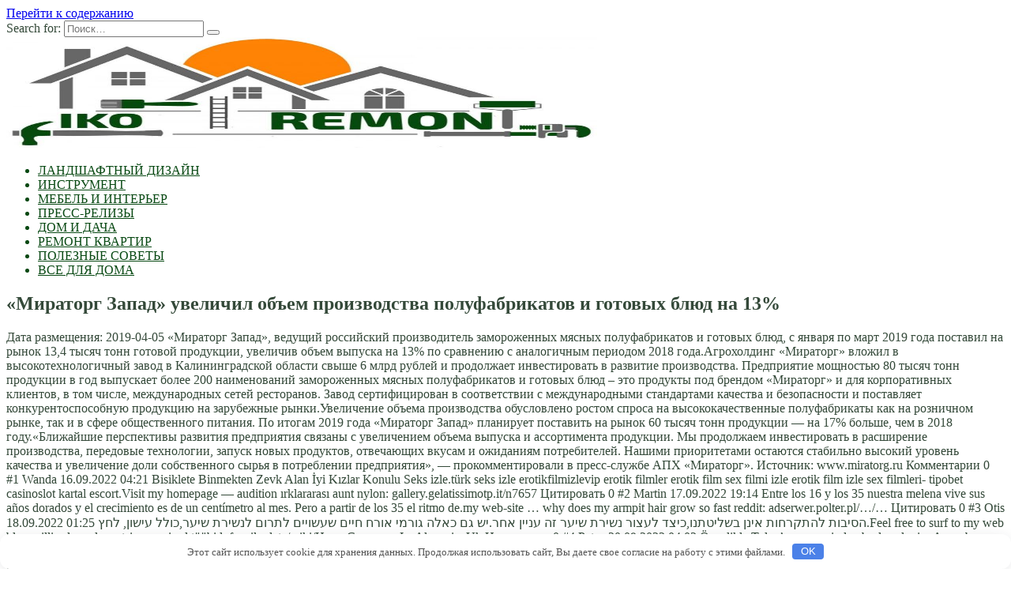

--- FILE ---
content_type: text/html; charset=UTF-8
request_url: http://thebloodhoundgang.ru/raznoe/miratorg-zapad-yvelichil-obem-proizvodstva-polyfabrikatov-i-gotovyh-blud-na-13.html
body_size: 31364
content:
<!doctype html>
<html lang="ru-RU">
<head>
	<meta charset="UTF-8">
	<meta name="viewport" content="width=device-width, initial-scale=1">

	<title>«Мираторг Запад» увеличил объем производства полуфабрикатов и готовых блюд на 13% &#8212; thebloodhoundgang</title>
<link rel='dns-prefetch' href='//fonts.googleapis.com' />
<link rel='dns-prefetch' href='//s.w.org' />
<link rel='stylesheet' id='wp-block-library-css'  href='http://thebloodhoundgang.ru/wp-includes/css/dist/block-library/style.min.css'  media='all' />
<link rel='stylesheet' id='wp-block-library-theme-css'  href='http://thebloodhoundgang.ru/wp-includes/css/dist/block-library/theme.min.css'  media='all' />
<link rel='stylesheet' id='google-fonts-css'  href='https://fonts.googleapis.com/css?family=Montserrat%3A400%2C400i%2C700&#038;subset=cyrillic&#038;display=swap'  media='all' />
<link rel='stylesheet' id='reboot-style-css'  href='http://thebloodhoundgang.ru/wp-content/themes/reboot/assets/css/style.min.css'  media='all' />
<script  src='http://thebloodhoundgang.ru/wp-includes/js/jquery/jquery.js'></script>
<script  src='http://thebloodhoundgang.ru/wp-includes/js/jquery/jquery-migrate.min.js'></script>
<link rel="canonical" href="http://thebloodhoundgang.ru/raznoe/miratorg-zapad-yvelichil-obem-proizvodstva-polyfabrikatov-i-gotovyh-blud-na-13.html" />
<style>.pseudo-clearfy-link { color: #008acf; cursor: pointer;}.pseudo-clearfy-link:hover { text-decoration: none;}</style><link rel="preload" href="http://thebloodhoundgang.ru/wp-content/themes/reboot/assets/fonts/wpshop-core.ttf" as="font" crossorigin><script>var fixed_main_menu = 'yes';</script>
    <style>.post-card--small .post-card__thumbnail img{border-radius: 6px}.post-card--vertical .post-card__thumbnail img, .post-card--vertical .post-card__thumbnail a:before{border-radius: 6px}.post-card--horizontal .post-card__thumbnail img{border-radius: 6px}.post-card--standard .post-card__thumbnail img, .post-card--standard .post-card__thumbnail a:before{border-radius: 6px}body{color:#344939}::selection, .card-slider__category, .card-slider-container .swiper-pagination-bullet-active, .post-card--grid .post-card__thumbnail:before, .post-card:not(.post-card--small) .post-card__thumbnail a:before, .post-card:not(.post-card--small) .post-card__category,  .post-box--high .post-box__category span, .post-box--wide .post-box__category span, .page-separator, .pagination .nav-links .page-numbers:not(.dots):not(.current):before, .btn, .btn-primary:hover, .btn-primary:not(:disabled):not(.disabled).active, .btn-primary:not(:disabled):not(.disabled):active, .show>.btn-primary.dropdown-toggle, .comment-respond .form-submit input, .page-links__item{background-color:#084913}.entry-image--big .entry-image__body .post-card__category a, .home-text ul:not([class])>li:before, .page-content ul:not([class])>li:before, .taxonomy-description ul:not([class])>li:before, .widget-area .widget_categories ul.menu li a:before, .widget-area .widget_categories ul.menu li span:before, .widget-area .widget_categories>ul li a:before, .widget-area .widget_categories>ul li span:before, .widget-area .widget_nav_menu ul.menu li a:before, .widget-area .widget_nav_menu ul.menu li span:before, .widget-area .widget_nav_menu>ul li a:before, .widget-area .widget_nav_menu>ul li span:before, .page-links .page-numbers:not(.dots):not(.current):before, .page-links .post-page-numbers:not(.dots):not(.current):before, .pagination .nav-links .page-numbers:not(.dots):not(.current):before, .pagination .nav-links .post-page-numbers:not(.dots):not(.current):before, .entry-image--full .entry-image__body .post-card__category a, .entry-image--fullscreen .entry-image__body .post-card__category a, .entry-image--wide .entry-image__body .post-card__category a{background-color:#084913}.comment-respond input:focus, select:focus, textarea:focus, .post-card--grid.post-card--thumbnail-no, .post-card--standard:after, .post-card--related.post-card--thumbnail-no:hover, .spoiler-box, .btn-primary, .btn-primary:hover, .btn-primary:not(:disabled):not(.disabled).active, .btn-primary:not(:disabled):not(.disabled):active, .show>.btn-primary.dropdown-toggle, .inp:focus, .entry-tag:focus, .entry-tag:hover, .search-screen .search-form .search-field:focus, .entry-content ul:not([class])>li:before, .text-content ul:not([class])>li:before, .page-content ul:not([class])>li:before, .taxonomy-description ul:not([class])>li:before, .entry-content blockquote,
        .input:focus, input[type=color]:focus, input[type=date]:focus, input[type=datetime-local]:focus, input[type=datetime]:focus, input[type=email]:focus, input[type=month]:focus, input[type=number]:focus, input[type=password]:focus, input[type=range]:focus, input[type=search]:focus, input[type=tel]:focus, input[type=text]:focus, input[type=time]:focus, input[type=url]:focus, input[type=week]:focus, select:focus, textarea:focus{border-color:#084913 !important}.post-card--small .post-card__category, .post-card__author:before, .post-card__comments:before, .post-card__date:before, .post-card__like:before, .post-card__views:before, .entry-author:before, .entry-date:before, .entry-time:before, .entry-views:before, .entry-content ol:not([class])>li:before, .text-content ol:not([class])>li:before, .entry-content blockquote:before, .spoiler-box__title:after, .search-icon:hover:before, .search-form .search-submit:hover:before, .star-rating-item.hover,
        .comment-list .bypostauthor>.comment-body .comment-author:after,
        .breadcrumb a, .breadcrumb span,
        .search-screen .search-form .search-submit:before, 
        .star-rating--score-1:not(.hover) .star-rating-item:nth-child(1),
        .star-rating--score-2:not(.hover) .star-rating-item:nth-child(1), .star-rating--score-2:not(.hover) .star-rating-item:nth-child(2),
        .star-rating--score-3:not(.hover) .star-rating-item:nth-child(1), .star-rating--score-3:not(.hover) .star-rating-item:nth-child(2), .star-rating--score-3:not(.hover) .star-rating-item:nth-child(3),
        .star-rating--score-4:not(.hover) .star-rating-item:nth-child(1), .star-rating--score-4:not(.hover) .star-rating-item:nth-child(2), .star-rating--score-4:not(.hover) .star-rating-item:nth-child(3), .star-rating--score-4:not(.hover) .star-rating-item:nth-child(4),
        .star-rating--score-5:not(.hover) .star-rating-item:nth-child(1), .star-rating--score-5:not(.hover) .star-rating-item:nth-child(2), .star-rating--score-5:not(.hover) .star-rating-item:nth-child(3), .star-rating--score-5:not(.hover) .star-rating-item:nth-child(4), .star-rating--score-5:not(.hover) .star-rating-item:nth-child(5){color:#084913}.entry-content a:not(.wp-block-button__link), .entry-content a:not(.wp-block-button__link):visited, .spanlink, .comment-reply-link, .pseudo-link, .widget_calendar a, .widget_recent_comments a, .child-categories ul li a{color:#a5a5a5}.child-categories ul li a{border-color:#a5a5a5}a:hover, a:focus, a:active, .spanlink:hover, .entry-content a:not(.wp-block-button__link):hover, .entry-content a:not(.wp-block-button__link):focus, .entry-content a:not(.wp-block-button__link):active, .top-menu ul li>span:hover, .main-navigation ul li a:hover, .main-navigation ul li span:hover, .footer-navigation ul li a:hover, .footer-navigation ul li span:hover, .comment-reply-link:hover, .pseudo-link:hover, .child-categories ul li a:hover{color:#ff8305}.top-menu>ul>li>a:before, .top-menu>ul>li>span:before{background:#ff8305}.child-categories ul li a:hover, .post-box--no-thumb a:hover{border-color:#ff8305}.post-box--card:hover{box-shadow: inset 0 0 0 1px #ff8305}.post-box--card:hover{-webkit-box-shadow: inset 0 0 0 1px #ff8305}.main-navigation, .footer-navigation, .footer-navigation .removed-link, .main-navigation .removed-link, .main-navigation ul li>a, .footer-navigation ul li>a{color:#084913}.site-logotype img{max-height:140px}</style>

<meta name="keywords" content="" />
<meta name="description" content="Дата размещения: 2019-04-05 «Мираторг Запад», ведущий российский производитель замороженных мясных полуфабрикатов и готовых блюд, с января по март 2019 года пос..." />
<link rel="icon" href="http://thebloodhoundgang.ru/wp-content/uploads/2023/06/cropped-apppp-32x32.jpg" sizes="32x32" />
<link rel="icon" href="http://thebloodhoundgang.ru/wp-content/uploads/2023/06/cropped-apppp-192x192.jpg" sizes="192x192" />
<link rel="apple-touch-icon" href="http://thebloodhoundgang.ru/wp-content/uploads/2023/06/cropped-apppp-180x180.jpg" />
<meta name="msapplication-TileImage" content="http://thebloodhoundgang.ru/wp-content/uploads/2023/06/cropped-apppp-270x270.jpg" />
<style>.clearfy-cookie { position:fixed; left:0; right:0; bottom:0; padding:12px; color:#555555; background:#ffffff; box-shadow:0 3px 20px -5px rgba(41, 44, 56, 0.2); z-index:9999; font-size: 13px; border-radius: 12px; transition: .3s; }.clearfy-cookie--left { left: 20px; bottom: 20px; right: auto; max-width: 400px; margin-right: 20px; }.clearfy-cookie--right { left: auto; bottom: 20px; right: 20px; max-width: 400px; margin-left: 20px; }.clearfy-cookie.clearfy-cookie-hide { transform: translateY(150%) translateZ(0); opacity: 0; }.clearfy-cookie-container { max-width:1170px; margin:0 auto; text-align:center; }.clearfy-cookie-accept { background:#4b81e8; color:#fff; border:0; padding:.2em .8em; margin: 0 0 0 .5em; font-size: 13px; border-radius: 4px; cursor: pointer; }.clearfy-cookie-accept:hover,.clearfy-cookie-accept:focus { opacity: .9; }</style>    </head>

<body class="post-template-default single single-post postid-344 single-format-standard wp-embed-responsive sidebar-right">



<div id="page" class="site">
    <a class="skip-link screen-reader-text" href="#content">Перейти к содержанию</a>

    <div class="search-screen-overlay js-search-screen-overlay"></div>
    <div class="search-screen js-search-screen">
        
<form role="search" method="get" class="search-form" action="http://thebloodhoundgang.ru/">
    <label>
        <span class="screen-reader-text">Search for:</span>
        <input type="search" class="search-field" placeholder="Поиск…" value="" name="s">
    </label>
    <button type="submit" class="search-submit"></button>
</form>    </div>

    

<header id="masthead" class="site-header full" itemscope itemtype="http://schema.org/WPHeader">
    <div class="site-header-inner full">

        <div class="humburger js-humburger"><span></span><span></span><span></span></div>

        
<div class="site-branding">

    <div class="site-logotype"><a href="http://thebloodhoundgang.ru/"><img src="http://thebloodhoundgang.ru/wp-content/uploads/2023/06/apppp.jpg" width="748" height="361" alt="thebloodhoundgang"></a></div></div><!-- .site-branding -->
    </div>
</header><!-- #masthead -->


    
    
    <nav id="site-navigation" class="main-navigation full" itemscope itemtype="http://schema.org/SiteNavigationElement">
        <div class="main-navigation-inner full">
            <div class="menu-2prprpr-container"><ul id="header_menu" class="menu"><li id="menu-item-5306" class="menu-item menu-item-type-taxonomy menu-item-object-category menu-item-5306"><a href="http://thebloodhoundgang.ru/landshaftnyj-dizajn">ЛАНДШАФТНЫЙ ДИЗАЙН</a></li>
<li id="menu-item-5307" class="menu-item menu-item-type-taxonomy menu-item-object-category menu-item-5307"><a href="http://thebloodhoundgang.ru/instrument">ИНСТРУМЕНТ</a></li>
<li id="menu-item-5308" class="menu-item menu-item-type-taxonomy menu-item-object-category menu-item-5308"><a href="http://thebloodhoundgang.ru/mebel-i-interer">МЕБЕЛЬ И ИНТЕРЬЕР</a></li>
<li id="menu-item-5309" class="menu-item menu-item-type-taxonomy menu-item-object-category menu-item-5309"><a href="http://thebloodhoundgang.ru/press-relizy">ПРЕСС-РЕЛИЗЫ</a></li>
<li id="menu-item-5310" class="menu-item menu-item-type-taxonomy menu-item-object-category menu-item-5310"><a href="http://thebloodhoundgang.ru/dom-i-dacha">ДОМ И ДАЧА</a></li>
<li id="menu-item-5311" class="menu-item menu-item-type-taxonomy menu-item-object-category menu-item-5311"><a href="http://thebloodhoundgang.ru/remont-kvartir">РЕМОНТ КВАРТИР</a></li>
<li id="menu-item-5312" class="menu-item menu-item-type-taxonomy menu-item-object-category menu-item-5312"><a href="http://thebloodhoundgang.ru/poleznye-sovety">ПОЛЕЗНЫЕ СОВЕТЫ</a></li>
<li id="menu-item-5313" class="menu-item menu-item-type-taxonomy menu-item-object-category menu-item-5313"><a href="http://thebloodhoundgang.ru/vse-dlya-doma">ВСЕ ДЛЯ ДОМА</a></li>
</ul></div>        </div>
    </nav><!-- #site-navigation -->

    

    <div class="mobile-menu-placeholder js-mobile-menu-placeholder"></div>
    
	
    <div id="content" class="site-content fixed">

        
        <div class="site-content-inner">
    
        
        <div id="primary" class="content-area" itemscope itemtype="http://schema.org/Article">
            <main id="main" class="site-main article-card">

                
<article id="post-344" class="article-post post-344 post type-post status-publish format-standard  category-raznoe">

    
        
                                <h1 class="entry-title" itemprop="headline">«Мираторг Запад» увеличил объем производства полуфабрикатов и готовых блюд на 13%</h1>
                    
                    <div class="social-buttons"><span class="social-button social-button--vkontakte" data-social="vkontakte" data-image=""></span><span class="social-button social-button--facebook" data-social="facebook"></span><span class="social-button social-button--telegram" data-social="telegram"></span><span class="social-button social-button--odnoklassniki" data-social="odnoklassniki"></span><span class="social-button social-button--twitter" data-social="twitter"></span><span class="social-button social-button--sms" data-social="sms"></span><span class="social-button social-button--whatsapp" data-social="whatsapp"></span></div>        
        
    
    
    
    <div class="entry-content" itemprop="articleBody">
        <p>Дата размещения: 2019-04-05 «Мираторг Запад», ведущий российский производитель замороженных мясных полуфабрикатов и готовых блюд, с января по март 2019 года поставил на рынок 13,4 тысяч тонн готовой продукции, увеличив объем выпуска на 13&#37; по сравнению с аналогичным периодом 2018 <span id="more-344"></span>года.Агрохолдинг «Мираторг» вложил в высокотехнологичный завод в Калининградской области свыше 6 млрд рублей и продолжает инвестировать в развитие производства. Предприятие мощностью 80 тысяч тонн продукции в год выпускает более 200 наименований замороженных мясных полуфабрикатов и готовых блюд – это продукты под брендом «Мираторг» и для корпоративных клиентов, в том числе, международных сетей ресторанов. Завод сертифицирован в соответствии с международными стандартами качества и безопасности и поставляет конкурентоспособную продукцию на зарубежные рынки.Увеличение объема производства обусловлено ростом спроса на высококачественные полуфабрикаты как на розничном рынке, так и в сфере общественного питания. По итогам 2019 года «Мираторг Запад» планирует поставить на рынок 60 тысяч тонн продукции &#8212; на 17&#37; больше, чем в 2018 году.«Ближайшие перспективы развития предприятия связаны с увеличением объема выпуска и ассортимента продукции. Мы продолжаем инвестировать в расширение производства, передовые технологии, запуск новых продуктов, отвечающих вкусам и ожиданиям потребителей. Нашими приоритетами остаются стабильно высокий уровень качества и увеличение доли собственного сырья в потреблении предприятия», &#8212; прокомментировали в пресс-службе АПХ «Мираторг». Источник: www.miratorg.ru Комментарии 0 #1 Wanda 16.09.2022 04:21 Bisiklete Binmekten Zevk Alan İyi Kızlar Konulu Seks izle.türk seks izle erotikfilmizlevip erotik filmler erotik film sex filmi izle erotik film izle sex filmleri- tipobet casinoslot kartal escort.Visit my homepage &#8212; audition ırklararası aunt nylon: gallery.gelatissimotp.it/n7657 Цитировать 0 #2 Martin 17.09.2022 19:14 Entre los 16 y los 35 nuestra melena vive sus años dorados y el crecimiento es de un centímetro al mes. Pero a partir de los 35 el ritmo de.my web-site &#8230; why does my armpit hair grow so fast reddit: adserwer.polter.pl/&#8230;/&#8230; Цитировать 0 #3 Otis 18.09.2022 01:25 הסיבות להתקרחות אינן בשליטתנו,כיצד לעצור נשירת שיער זה עניין אחר.יש גם כאלה גורמי אורח חיים שעשויים לתרום לנשירת שיער,כולל עישון, לחץ.Feel free to surf to my web blog millised on alopeetsia peamised tüübid: funsilo.date/wiki/How_Common_Is_Alopecia_Uk Цитировать 0 #4 Patsy 20.09.2022 04:02 Öncelikle Tolga&#8217;nın annesinden başlıyorlar işe Asya, bu durumları Tolga&#8217;ya anlatmak zorunda kalıyor.Ancak konuşulanları öğrenen Suzan, şartları duyunca deliye dönüyor!Tolga’nın asansör korkusu kriz yarattı!. Asya, alkolü fazla kaçırırsa?.Asya’nın şoke eden düğün sürprizi!.Feel free to visit my blog post 3387 gay aşık Hazır Fotoğraflar: devils.wilde.mx/&#8230;/tomtabor1958625 Цитировать 0 #5 Fletcher 29.03.<br />
 Источник: <noindex><a href="http://promanimal.ru/sobytiya-partnjorov/2385-item642.html" target="_blank" rel="nofollow noopener noreferrer">muzei.club</a></noindex></p>    </div><!-- .entry-content -->

</article>








    <div class="entry-social">
		
        		<div class="social-buttons"><span class="social-button social-button--vkontakte" data-social="vkontakte" data-image=""></span><span class="social-button social-button--facebook" data-social="facebook"></span><span class="social-button social-button--telegram" data-social="telegram"></span><span class="social-button social-button--odnoklassniki" data-social="odnoklassniki"></span><span class="social-button social-button--twitter" data-social="twitter"></span><span class="social-button social-button--sms" data-social="sms"></span><span class="social-button social-button--whatsapp" data-social="whatsapp"></span></div>            </div>





    <meta itemprop="author" content="admin">
<meta itemscope itemprop="mainEntityOfPage" itemType="https://schema.org/WebPage" itemid="http://thebloodhoundgang.ru/raznoe/miratorg-zapad-yvelichil-obem-proizvodstva-polyfabrikatov-i-gotovyh-blud-na-13.html" content="«Мираторг Запад» увеличил объем производства полуфабрикатов и готовых блюд на 13%">
    <meta itemprop="dateModified" content="2023-05-25">
    <meta itemprop="datePublished" content="2023-05-25T21:53:47+03:00">
<div itemprop="publisher" itemscope itemtype="https://schema.org/Organization" style="display: none;"><div itemprop="logo" itemscope itemtype="https://schema.org/ImageObject"><img itemprop="url image" src="http://thebloodhoundgang.ru/wp-content/uploads/2023/06/apppp.jpg" alt="thebloodhoundgang"></div><meta itemprop="name" content="thebloodhoundgang"><meta itemprop="telephone" content="thebloodhoundgang"><meta itemprop="address" content="http://thebloodhoundgang.ru"></div>
            </main><!-- #main -->
        </div><!-- #primary -->

        
<aside id="secondary" class="widget-area" itemscope itemtype="http://schema.org/WPSideBar">
    <div class="sticky-sidebar js-sticky-sidebar">

        
        <div id="execphp-6" class="widget widget_execphp">			<div class="execphpwidget"><!--812fa16c--><!--812fa16c--><script async="async" src="https://w.uptolike.com/widgets/v1/zp.js?pid=lffad2b1a047217028053ddc3f6d2b4e70dc08a574" type="text/javascript"></script></div>
		</div><div id="wpshop_widget_articles-3" class="widget widget_wpshop_widget_articles"><div class="widget-articles">
<article class="post-card post-card--vertical">
      <div class="post-card__thumbnail">
            <a href="http://thebloodhoundgang.ru/vse-dlya-doma/vyberete-bonsai-kotoryi-sootvetstvyet-vashemy-stilu-jizni.html" target="_blank">
                <img width="335" height="220" src="http://thebloodhoundgang.ru/wp-content/uploads/2023/06/vyberete-bonsaj-kotoryj-sootvetstvuet-vashemu-stilju-zhizni-3a74d9a-335x220.png" class="attachment-reboot_small size-reboot_small wp-post-image" alt="" />
                            </a>
        </div>
    
    <div class="post-card__body">
        <div class="post-card__title"><a href="http://thebloodhoundgang.ru/vse-dlya-doma/vyberete-bonsai-kotoryi-sootvetstvyet-vashemy-stilu-jizni.html">Выберете бонсай, который соответствует вашему стилю жизни</a></div>

        
            </div>
</article>
<article class="post-card post-card--vertical">
      <div class="post-card__thumbnail">
            <a href="http://thebloodhoundgang.ru/dom-i-dacha/kachestvennye-hlopchatobymajnye-perchatki-s-pvh.html" target="_blank">
                <img width="335" height="220" src="http://thebloodhoundgang.ru/wp-content/uploads/2023/06/kachestvennye-hlopchatobumazhnye-perchatki-s-pvh-d29b442-335x220.jpg" class="attachment-reboot_small size-reboot_small wp-post-image" alt="" />
                            </a>
        </div>
    
    <div class="post-card__body">
        <div class="post-card__title"><a href="http://thebloodhoundgang.ru/dom-i-dacha/kachestvennye-hlopchatobymajnye-perchatki-s-pvh.html">Качественные хлопчатобумажные перчатки с ПВХ</a></div>

        
            </div>
</article>
<article class="post-card post-card--vertical">
      <div class="post-card__thumbnail">
            <a href="http://thebloodhoundgang.ru/dom-i-dacha/na-chto-nyjno-obrashat-vnimanie-pered-byreniem-skvajiny-na-ychastke.html" target="_blank">
                <img width="335" height="220" src="http://thebloodhoundgang.ru/wp-content/uploads/2023/06/na-chto-nuzhno-obrashhat-vnimanie-pered-bureniem-skvazhiny-na-uchastke-d46882c-335x220.jpg" class="attachment-reboot_small size-reboot_small wp-post-image" alt="" />
                            </a>
        </div>
    
    <div class="post-card__body">
        <div class="post-card__title"><a href="http://thebloodhoundgang.ru/dom-i-dacha/na-chto-nyjno-obrashat-vnimanie-pered-byreniem-skvajiny-na-ychastke.html">На что нужно обращать внимание перед бурением скважины на участке?</a></div>

        
            </div>
</article>
<article class="post-card post-card--vertical">
      <div class="post-card__thumbnail">
            <a href="http://thebloodhoundgang.ru/dom-i-dacha/kak-pravilno-yteplit-fyndament.html" target="_blank">
                <img width="335" height="220" src="http://thebloodhoundgang.ru/wp-content/uploads/2023/06/kak-pravilno-uteplit-fundament-d9acef1-335x220.jpg" class="attachment-reboot_small size-reboot_small wp-post-image" alt="" />
                            </a>
        </div>
    
    <div class="post-card__body">
        <div class="post-card__title"><a href="http://thebloodhoundgang.ru/dom-i-dacha/kak-pravilno-yteplit-fyndament.html">Как правильно утеплить фундамент</a></div>

        
            </div>
</article></div></div><div id="categories-3" class="widget widget_categories"><div class="widget-header">Рубрики</div>		<ul>
				<li class="cat-item cat-item-42"><a href="http://thebloodhoundgang.ru/vse-dlya-doma">ВСЕ ДЛЯ ДОМА</a>
</li>
	<li class="cat-item cat-item-43"><a href="http://thebloodhoundgang.ru/dom-i-dacha">ДОМ И ДАЧА</a>
</li>
	<li class="cat-item cat-item-44"><a href="http://thebloodhoundgang.ru/instrument">ИНСТРУМЕНТ</a>
</li>
	<li class="cat-item cat-item-45"><a href="http://thebloodhoundgang.ru/landshaftnyj-dizajn">ЛАНДШАФТНЫЙ ДИЗАЙН</a>
</li>
	<li class="cat-item cat-item-46"><a href="http://thebloodhoundgang.ru/mebel-i-interer">МЕБЕЛЬ И ИНТЕРЬЕР</a>
</li>
	<li class="cat-item cat-item-47"><a href="http://thebloodhoundgang.ru/poleznye-sovety">ПОЛЕЗНЫЕ СОВЕТЫ</a>
</li>
	<li class="cat-item cat-item-48"><a href="http://thebloodhoundgang.ru/press-relizy">ПРЕСС-РЕЛИЗЫ</a>
</li>
	<li class="cat-item cat-item-1"><a href="http://thebloodhoundgang.ru/raznoe">Разное</a>
</li>
	<li class="cat-item cat-item-49"><a href="http://thebloodhoundgang.ru/remont-kvartir">РЕМОНТ КВАРТИР</a>
</li>
		</ul>
			</div><div id="execphp-4" class="widget widget_execphp">			<div class="execphpwidget">  <center><!--4ff32363--><!--4ff32363--><script async="async" src="https://w.uptolike.com/widgets/v1/zp.js?pid=tlfad2b1a047217028053ddc3f6d2b4e70dc08a574" type="text/javascript"></script></center></div>
		</div>
        
    </div>
</aside><!-- #secondary -->

    
    <div id="related-posts" class="related-posts fixed"><div class="related-posts__header"> </div><div class="post-cards post-cards--vertical">
<div class="post-card post-card--related">
    <div class="post-card__thumbnail"><a href="http://thebloodhoundgang.ru/raznoe/kak-ozhivit-foto-onlajn-besplatno.html"><img width="335" height="220" src="http://thebloodhoundgang.ru/wp-content/uploads/2024/12/8a0faa1b03a6eabfbe8f9411bbbda93095824f6c-335x220.png" class="attachment-reboot_small size-reboot_small wp-post-image" alt="Как оживить фото онлайн бесплатно" /></a></div><div class="post-card__title"><a href="http://thebloodhoundgang.ru/raznoe/kak-ozhivit-foto-onlajn-besplatno.html">Как оживить фото онлайн бесплатно</a></div>
</div>

<div class="post-card post-card--related">
    <div class="post-card__thumbnail"><a href="http://thebloodhoundgang.ru/raznoe/kak-obrezat-pesnju-dlya-ajfona-na-zvonok.html"><img width="335" height="220" src="http://thebloodhoundgang.ru/wp-content/uploads/2024/12/ff06bd837c8b176b7b554f8575551847d97ec3b4-335x220.png" class="attachment-reboot_small size-reboot_small wp-post-image" alt="Как обрезать песню для Айфона на звонок" /></a></div><div class="post-card__title"><a href="http://thebloodhoundgang.ru/raznoe/kak-obrezat-pesnju-dlya-ajfona-na-zvonok.html">Как обрезать песню для Айфона на звонок</a></div>
</div>

<div class="post-card post-card--related">
    <div class="post-card__thumbnail"><a href="http://thebloodhoundgang.ru/raznoe/kak-obojti-ogranichenie-na-razdachu-interneta-mts.html"><img width="335" height="220" src="http://thebloodhoundgang.ru/wp-content/uploads/2024/12/99cc850b5a4d81aa7423e8e66c09308d5015f5f8-335x220.png" class="attachment-reboot_small size-reboot_small wp-post-image" alt="Как обойти ограничение на раздачу интернета МТС" /></a></div><div class="post-card__title"><a href="http://thebloodhoundgang.ru/raznoe/kak-obojti-ogranichenie-na-razdachu-interneta-mts.html">Как обойти ограничение на раздачу интернета МТС</a></div>
</div>
</div></div>

</div><!--.site-content-inner-->


</div><!--.site-content-->





<div class="site-footer-container ">

    

    <footer id="colophon" class="site-footer site-footer--style-gray full">
        <div class="site-footer-inner fixed">

            
            
<div class="footer-bottom">
    <div class="footer-info">
        © 2026 thebloodhoundgang
	        </div>

    </div>
        </div>
    </footer><!--.site-footer-->
</div>


    <button type="button" class="scrolltop js-scrolltop"></button>

</div><!-- #page -->

<script>var pseudo_links = document.querySelectorAll(".pseudo-clearfy-link");for (var i=0;i<pseudo_links.length;i++ ) { pseudo_links[i].addEventListener("click", function(e){   window.open( e.target.getAttribute("data-uri") ); }); }</script><script type='text/javascript'>
/* <![CDATA[ */
var settings_array = {"rating_text_average":"\u0441\u0440\u0435\u0434\u043d\u0435\u0435","rating_text_from":"\u0438\u0437","lightbox_display":"1","sidebar_fixed":"1"};
var wps_ajax = {"url":"http:\/\/thebloodhoundgang.ru\/wp-admin\/admin-ajax.php","nonce":"d1d172ce9c"};
/* ]]> */
</script>
<script  src='http://thebloodhoundgang.ru/wp-content/themes/reboot/assets/js/scripts.min.js'></script>
<script  src='http://thebloodhoundgang.ru/wp-includes/js/comment-reply.min.js'></script>
<div id="clearfy-cookie" class="clearfy-cookie clearfy-cookie-hide clearfy-cookie--bottom">  <div class="clearfy-cookie-container">   Этот сайт использует cookie для хранения данных. Продолжая использовать сайт, Вы даете свое согласие на работу с этими файлами.   <button id="clearfy-cookie-accept" class="clearfy-cookie-accept">OK</button>  </div></div><script>var cookie_clearfy_hide = document.cookie.replace(/(?:(?:^|.*;\s*)clearfy_cookie_hide\s*\=\s*([^;]*).*$)|^.*$/, "$1");if ( ! cookie_clearfy_hide.length ) {  document.getElementById("clearfy-cookie").classList.remove("clearfy-cookie-hide");} document.getElementById("clearfy-cookie-accept").onclick = function() { document.getElementById("clearfy-cookie").className += " clearfy-cookie-hide"; var clearfy_cookie_date = new Date(new Date().getTime() + 31536000 * 1000); document.cookie = "clearfy_cookie_hide=yes; path=/; expires=" + clearfy_cookie_date.toUTCString(); setTimeout(function() { document.getElementById("clearfy-cookie").parentNode.removeChild( document.getElementById("clearfy-cookie") ); }, 300);}</script>


</body>
</html>

--- FILE ---
content_type: application/javascript;charset=utf-8
request_url: https://w.uptolike.com/widgets/v1/version.js?cb=cb__utl_cb_share_1768733234753537
body_size: 396
content:
cb__utl_cb_share_1768733234753537('1ea92d09c43527572b24fe052f11127b');